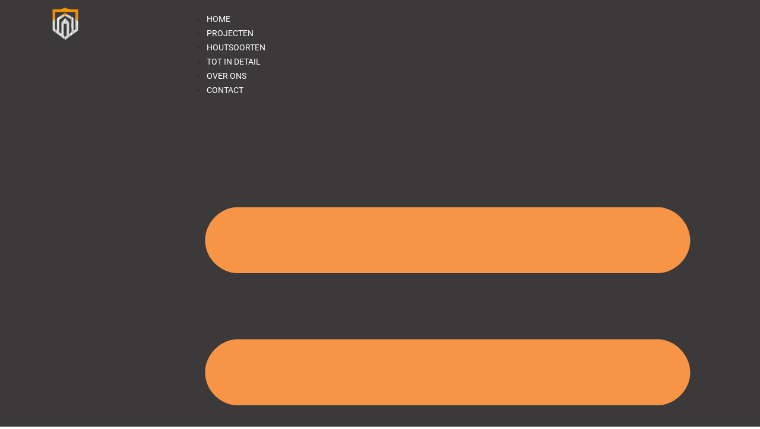

--- FILE ---
content_type: text/html; charset=UTF-8
request_url: https://www.ultimatewoodworks.be/portfolio/dakrand-b
body_size: 12800
content:
<!doctype html>
<html lang="nl-NL">
<head>
	<meta charset="UTF-8">
	<meta name="viewport" content="width=device-width, initial-scale=1">
	<link rel="profile" href="https://gmpg.org/xfn/11">
	
<!-- MapPress Easy Google Maps Versie:2.95.3 (https://www.mappresspro.com) -->
<meta name='robots' content='index, follow, max-image-preview:large, max-snippet:-1, max-video-preview:-1' />

	<!-- This site is optimized with the Yoast SEO plugin v26.6 - https://yoast.com/wordpress/plugins/seo/ -->
	<title>Dakrand B - ULTIMATE WOODWORKS</title>
	<meta name="description" content="%" />
	<link rel="canonical" href="https://www.ultimatewoodworks.be/portfolio/dakrand-b" />
	<meta property="og:locale" content="nl_NL" />
	<meta property="og:type" content="article" />
	<meta property="og:title" content="Dakrand B - ULTIMATE WOODWORKS" />
	<meta property="og:description" content="%" />
	<meta property="og:url" content="https://www.ultimatewoodworks.be/portfolio/dakrand-b" />
	<meta property="og:site_name" content="ULTIMATE WOODWORKS" />
	<meta property="article:publisher" content="https://www.facebook.com/ultimatewoodworks" />
	<meta property="article:modified_time" content="2024-03-18T13:39:12+00:00" />
	<meta property="og:image" content="https://usercontent.one/wp/www.ultimatewoodworks.be/wp-content/uploads/2024/03/IMG_4847-min-scaled.jpg?media=1710824698" />
	<meta property="og:image:width" content="2560" />
	<meta property="og:image:height" content="1920" />
	<meta property="og:image:type" content="image/jpeg" />
	<meta name="twitter:card" content="summary_large_image" />
	<meta name="twitter:label1" content="Geschatte leestijd" />
	<meta name="twitter:data1" content="1 minuut" />
	<script type="application/ld+json" class="yoast-schema-graph">{"@context":"https://schema.org","@graph":[{"@type":"WebPage","@id":"https://www.ultimatewoodworks.be/portfolio/dakrand-b","url":"https://www.ultimatewoodworks.be/portfolio/dakrand-b","name":"Dakrand B - ULTIMATE WOODWORKS","isPartOf":{"@id":"https://www.ultimatewoodworks.be/#website"},"primaryImageOfPage":{"@id":"https://www.ultimatewoodworks.be/portfolio/dakrand-b#primaryimage"},"image":{"@id":"https://www.ultimatewoodworks.be/portfolio/dakrand-b#primaryimage"},"thumbnailUrl":"https://www.ultimatewoodworks.be/wp-content/uploads/2024/03/IMG_4847-min-scaled.jpg","datePublished":"2024-03-18T13:19:26+00:00","dateModified":"2024-03-18T13:39:12+00:00","description":"%","breadcrumb":{"@id":"https://www.ultimatewoodworks.be/portfolio/dakrand-b#breadcrumb"},"inLanguage":"nl-NL","potentialAction":[{"@type":"ReadAction","target":["https://www.ultimatewoodworks.be/portfolio/dakrand-b"]}]},{"@type":"ImageObject","inLanguage":"nl-NL","@id":"https://www.ultimatewoodworks.be/portfolio/dakrand-b#primaryimage","url":"https://www.ultimatewoodworks.be/wp-content/uploads/2024/03/IMG_4847-min-scaled.jpg","contentUrl":"https://www.ultimatewoodworks.be/wp-content/uploads/2024/03/IMG_4847-min-scaled.jpg","width":2560,"height":1920},{"@type":"BreadcrumbList","@id":"https://www.ultimatewoodworks.be/portfolio/dakrand-b#breadcrumb","itemListElement":[{"@type":"ListItem","position":1,"name":"Home","item":"https://www.ultimatewoodworks.be/"},{"@type":"ListItem","position":2,"name":"Portfolio","item":"https://www.ultimatewoodworks.be/portfolio"},{"@type":"ListItem","position":3,"name":"Dakrand B"}]},{"@type":"WebSite","@id":"https://www.ultimatewoodworks.be/#website","url":"https://www.ultimatewoodworks.be/","name":"ULTIMATE WOODWORKS","description":"Uw ambachtsman in interieur en houtconstructies","publisher":{"@id":"https://www.ultimatewoodworks.be/#organization"},"alternateName":"UWW","potentialAction":[{"@type":"SearchAction","target":{"@type":"EntryPoint","urlTemplate":"https://www.ultimatewoodworks.be/?s={search_term_string}"},"query-input":{"@type":"PropertyValueSpecification","valueRequired":true,"valueName":"search_term_string"}}],"inLanguage":"nl-NL"},{"@type":"Organization","@id":"https://www.ultimatewoodworks.be/#organization","name":"Ultimate Woordworks","alternateName":"uww","url":"https://www.ultimatewoodworks.be/","logo":{"@type":"ImageObject","inLanguage":"nl-NL","@id":"https://www.ultimatewoodworks.be/#/schema/logo/image/","url":"https://www.ultimatewoodworks.be/wp-content/uploads/2016/09/logo_header1.png","contentUrl":"https://www.ultimatewoodworks.be/wp-content/uploads/2016/09/logo_header1.png","width":250,"height":160,"caption":"Ultimate Woordworks"},"image":{"@id":"https://www.ultimatewoodworks.be/#/schema/logo/image/"},"sameAs":["https://www.facebook.com/ultimatewoodworks","https://www.instagram.com/ultimatewoodworks/","https://www.linkedin.com/company/ultimate-woodworks","https://www.youtube.com/@ultimatewoodworks9688"]}]}</script>
	<!-- / Yoast SEO plugin. -->


<style id='wp-img-auto-sizes-contain-inline-css'>
img:is([sizes=auto i],[sizes^="auto," i]){contain-intrinsic-size:3000px 1500px}
/*# sourceURL=wp-img-auto-sizes-contain-inline-css */
</style>
<link rel='stylesheet' id='mappress-leaflet-css' href='https://usercontent.one/wp/www.ultimatewoodworks.be/wp-content/plugins/mappress-google-maps-for-wordpress/lib/leaflet/leaflet.css?ver=1.7.1&media=1710824698' media='all' />
<link rel='stylesheet' id='mappress-css' href='https://usercontent.one/wp/www.ultimatewoodworks.be/wp-content/plugins/mappress-google-maps-for-wordpress/css/mappress.css?ver=2.95.3&media=1710824698' media='all' />
<style id='filebird-block-filebird-gallery-style-inline-css'>
ul.filebird-block-filebird-gallery{margin:auto!important;padding:0!important;width:100%}ul.filebird-block-filebird-gallery.layout-grid{display:grid;grid-gap:20px;align-items:stretch;grid-template-columns:repeat(var(--columns),1fr);justify-items:stretch}ul.filebird-block-filebird-gallery.layout-grid li img{border:1px solid #ccc;box-shadow:2px 2px 6px 0 rgba(0,0,0,.3);height:100%;max-width:100%;-o-object-fit:cover;object-fit:cover;width:100%}ul.filebird-block-filebird-gallery.layout-masonry{-moz-column-count:var(--columns);-moz-column-gap:var(--space);column-gap:var(--space);-moz-column-width:var(--min-width);columns:var(--min-width) var(--columns);display:block;overflow:auto}ul.filebird-block-filebird-gallery.layout-masonry li{margin-bottom:var(--space)}ul.filebird-block-filebird-gallery li{list-style:none}ul.filebird-block-filebird-gallery li figure{height:100%;margin:0;padding:0;position:relative;width:100%}ul.filebird-block-filebird-gallery li figure figcaption{background:linear-gradient(0deg,rgba(0,0,0,.7),rgba(0,0,0,.3) 70%,transparent);bottom:0;box-sizing:border-box;color:#fff;font-size:.8em;margin:0;max-height:100%;overflow:auto;padding:3em .77em .7em;position:absolute;text-align:center;width:100%;z-index:2}ul.filebird-block-filebird-gallery li figure figcaption a{color:inherit}

/*# sourceURL=https://usercontent.one/wp/www.ultimatewoodworks.be/wp-content/plugins/filebird/blocks/filebird-gallery/build/style-index.css?media=1710824698 */
</style>
<style id='global-styles-inline-css'>
:root{--wp--preset--aspect-ratio--square: 1;--wp--preset--aspect-ratio--4-3: 4/3;--wp--preset--aspect-ratio--3-4: 3/4;--wp--preset--aspect-ratio--3-2: 3/2;--wp--preset--aspect-ratio--2-3: 2/3;--wp--preset--aspect-ratio--16-9: 16/9;--wp--preset--aspect-ratio--9-16: 9/16;--wp--preset--color--black: #000000;--wp--preset--color--cyan-bluish-gray: #abb8c3;--wp--preset--color--white: #ffffff;--wp--preset--color--pale-pink: #f78da7;--wp--preset--color--vivid-red: #cf2e2e;--wp--preset--color--luminous-vivid-orange: #ff6900;--wp--preset--color--luminous-vivid-amber: #fcb900;--wp--preset--color--light-green-cyan: #7bdcb5;--wp--preset--color--vivid-green-cyan: #00d084;--wp--preset--color--pale-cyan-blue: #8ed1fc;--wp--preset--color--vivid-cyan-blue: #0693e3;--wp--preset--color--vivid-purple: #9b51e0;--wp--preset--gradient--vivid-cyan-blue-to-vivid-purple: linear-gradient(135deg,rgb(6,147,227) 0%,rgb(155,81,224) 100%);--wp--preset--gradient--light-green-cyan-to-vivid-green-cyan: linear-gradient(135deg,rgb(122,220,180) 0%,rgb(0,208,130) 100%);--wp--preset--gradient--luminous-vivid-amber-to-luminous-vivid-orange: linear-gradient(135deg,rgb(252,185,0) 0%,rgb(255,105,0) 100%);--wp--preset--gradient--luminous-vivid-orange-to-vivid-red: linear-gradient(135deg,rgb(255,105,0) 0%,rgb(207,46,46) 100%);--wp--preset--gradient--very-light-gray-to-cyan-bluish-gray: linear-gradient(135deg,rgb(238,238,238) 0%,rgb(169,184,195) 100%);--wp--preset--gradient--cool-to-warm-spectrum: linear-gradient(135deg,rgb(74,234,220) 0%,rgb(151,120,209) 20%,rgb(207,42,186) 40%,rgb(238,44,130) 60%,rgb(251,105,98) 80%,rgb(254,248,76) 100%);--wp--preset--gradient--blush-light-purple: linear-gradient(135deg,rgb(255,206,236) 0%,rgb(152,150,240) 100%);--wp--preset--gradient--blush-bordeaux: linear-gradient(135deg,rgb(254,205,165) 0%,rgb(254,45,45) 50%,rgb(107,0,62) 100%);--wp--preset--gradient--luminous-dusk: linear-gradient(135deg,rgb(255,203,112) 0%,rgb(199,81,192) 50%,rgb(65,88,208) 100%);--wp--preset--gradient--pale-ocean: linear-gradient(135deg,rgb(255,245,203) 0%,rgb(182,227,212) 50%,rgb(51,167,181) 100%);--wp--preset--gradient--electric-grass: linear-gradient(135deg,rgb(202,248,128) 0%,rgb(113,206,126) 100%);--wp--preset--gradient--midnight: linear-gradient(135deg,rgb(2,3,129) 0%,rgb(40,116,252) 100%);--wp--preset--font-size--small: 13px;--wp--preset--font-size--medium: 20px;--wp--preset--font-size--large: 36px;--wp--preset--font-size--x-large: 42px;--wp--preset--spacing--20: 0.44rem;--wp--preset--spacing--30: 0.67rem;--wp--preset--spacing--40: 1rem;--wp--preset--spacing--50: 1.5rem;--wp--preset--spacing--60: 2.25rem;--wp--preset--spacing--70: 3.38rem;--wp--preset--spacing--80: 5.06rem;--wp--preset--shadow--natural: 6px 6px 9px rgba(0, 0, 0, 0.2);--wp--preset--shadow--deep: 12px 12px 50px rgba(0, 0, 0, 0.4);--wp--preset--shadow--sharp: 6px 6px 0px rgba(0, 0, 0, 0.2);--wp--preset--shadow--outlined: 6px 6px 0px -3px rgb(255, 255, 255), 6px 6px rgb(0, 0, 0);--wp--preset--shadow--crisp: 6px 6px 0px rgb(0, 0, 0);}:root { --wp--style--global--content-size: 800px;--wp--style--global--wide-size: 1200px; }:where(body) { margin: 0; }.wp-site-blocks > .alignleft { float: left; margin-right: 2em; }.wp-site-blocks > .alignright { float: right; margin-left: 2em; }.wp-site-blocks > .aligncenter { justify-content: center; margin-left: auto; margin-right: auto; }:where(.wp-site-blocks) > * { margin-block-start: 24px; margin-block-end: 0; }:where(.wp-site-blocks) > :first-child { margin-block-start: 0; }:where(.wp-site-blocks) > :last-child { margin-block-end: 0; }:root { --wp--style--block-gap: 24px; }:root :where(.is-layout-flow) > :first-child{margin-block-start: 0;}:root :where(.is-layout-flow) > :last-child{margin-block-end: 0;}:root :where(.is-layout-flow) > *{margin-block-start: 24px;margin-block-end: 0;}:root :where(.is-layout-constrained) > :first-child{margin-block-start: 0;}:root :where(.is-layout-constrained) > :last-child{margin-block-end: 0;}:root :where(.is-layout-constrained) > *{margin-block-start: 24px;margin-block-end: 0;}:root :where(.is-layout-flex){gap: 24px;}:root :where(.is-layout-grid){gap: 24px;}.is-layout-flow > .alignleft{float: left;margin-inline-start: 0;margin-inline-end: 2em;}.is-layout-flow > .alignright{float: right;margin-inline-start: 2em;margin-inline-end: 0;}.is-layout-flow > .aligncenter{margin-left: auto !important;margin-right: auto !important;}.is-layout-constrained > .alignleft{float: left;margin-inline-start: 0;margin-inline-end: 2em;}.is-layout-constrained > .alignright{float: right;margin-inline-start: 2em;margin-inline-end: 0;}.is-layout-constrained > .aligncenter{margin-left: auto !important;margin-right: auto !important;}.is-layout-constrained > :where(:not(.alignleft):not(.alignright):not(.alignfull)){max-width: var(--wp--style--global--content-size);margin-left: auto !important;margin-right: auto !important;}.is-layout-constrained > .alignwide{max-width: var(--wp--style--global--wide-size);}body .is-layout-flex{display: flex;}.is-layout-flex{flex-wrap: wrap;align-items: center;}.is-layout-flex > :is(*, div){margin: 0;}body .is-layout-grid{display: grid;}.is-layout-grid > :is(*, div){margin: 0;}body{padding-top: 0px;padding-right: 0px;padding-bottom: 0px;padding-left: 0px;}a:where(:not(.wp-element-button)){text-decoration: underline;}:root :where(.wp-element-button, .wp-block-button__link){background-color: #32373c;border-width: 0;color: #fff;font-family: inherit;font-size: inherit;font-style: inherit;font-weight: inherit;letter-spacing: inherit;line-height: inherit;padding-top: calc(0.667em + 2px);padding-right: calc(1.333em + 2px);padding-bottom: calc(0.667em + 2px);padding-left: calc(1.333em + 2px);text-decoration: none;text-transform: inherit;}.has-black-color{color: var(--wp--preset--color--black) !important;}.has-cyan-bluish-gray-color{color: var(--wp--preset--color--cyan-bluish-gray) !important;}.has-white-color{color: var(--wp--preset--color--white) !important;}.has-pale-pink-color{color: var(--wp--preset--color--pale-pink) !important;}.has-vivid-red-color{color: var(--wp--preset--color--vivid-red) !important;}.has-luminous-vivid-orange-color{color: var(--wp--preset--color--luminous-vivid-orange) !important;}.has-luminous-vivid-amber-color{color: var(--wp--preset--color--luminous-vivid-amber) !important;}.has-light-green-cyan-color{color: var(--wp--preset--color--light-green-cyan) !important;}.has-vivid-green-cyan-color{color: var(--wp--preset--color--vivid-green-cyan) !important;}.has-pale-cyan-blue-color{color: var(--wp--preset--color--pale-cyan-blue) !important;}.has-vivid-cyan-blue-color{color: var(--wp--preset--color--vivid-cyan-blue) !important;}.has-vivid-purple-color{color: var(--wp--preset--color--vivid-purple) !important;}.has-black-background-color{background-color: var(--wp--preset--color--black) !important;}.has-cyan-bluish-gray-background-color{background-color: var(--wp--preset--color--cyan-bluish-gray) !important;}.has-white-background-color{background-color: var(--wp--preset--color--white) !important;}.has-pale-pink-background-color{background-color: var(--wp--preset--color--pale-pink) !important;}.has-vivid-red-background-color{background-color: var(--wp--preset--color--vivid-red) !important;}.has-luminous-vivid-orange-background-color{background-color: var(--wp--preset--color--luminous-vivid-orange) !important;}.has-luminous-vivid-amber-background-color{background-color: var(--wp--preset--color--luminous-vivid-amber) !important;}.has-light-green-cyan-background-color{background-color: var(--wp--preset--color--light-green-cyan) !important;}.has-vivid-green-cyan-background-color{background-color: var(--wp--preset--color--vivid-green-cyan) !important;}.has-pale-cyan-blue-background-color{background-color: var(--wp--preset--color--pale-cyan-blue) !important;}.has-vivid-cyan-blue-background-color{background-color: var(--wp--preset--color--vivid-cyan-blue) !important;}.has-vivid-purple-background-color{background-color: var(--wp--preset--color--vivid-purple) !important;}.has-black-border-color{border-color: var(--wp--preset--color--black) !important;}.has-cyan-bluish-gray-border-color{border-color: var(--wp--preset--color--cyan-bluish-gray) !important;}.has-white-border-color{border-color: var(--wp--preset--color--white) !important;}.has-pale-pink-border-color{border-color: var(--wp--preset--color--pale-pink) !important;}.has-vivid-red-border-color{border-color: var(--wp--preset--color--vivid-red) !important;}.has-luminous-vivid-orange-border-color{border-color: var(--wp--preset--color--luminous-vivid-orange) !important;}.has-luminous-vivid-amber-border-color{border-color: var(--wp--preset--color--luminous-vivid-amber) !important;}.has-light-green-cyan-border-color{border-color: var(--wp--preset--color--light-green-cyan) !important;}.has-vivid-green-cyan-border-color{border-color: var(--wp--preset--color--vivid-green-cyan) !important;}.has-pale-cyan-blue-border-color{border-color: var(--wp--preset--color--pale-cyan-blue) !important;}.has-vivid-cyan-blue-border-color{border-color: var(--wp--preset--color--vivid-cyan-blue) !important;}.has-vivid-purple-border-color{border-color: var(--wp--preset--color--vivid-purple) !important;}.has-vivid-cyan-blue-to-vivid-purple-gradient-background{background: var(--wp--preset--gradient--vivid-cyan-blue-to-vivid-purple) !important;}.has-light-green-cyan-to-vivid-green-cyan-gradient-background{background: var(--wp--preset--gradient--light-green-cyan-to-vivid-green-cyan) !important;}.has-luminous-vivid-amber-to-luminous-vivid-orange-gradient-background{background: var(--wp--preset--gradient--luminous-vivid-amber-to-luminous-vivid-orange) !important;}.has-luminous-vivid-orange-to-vivid-red-gradient-background{background: var(--wp--preset--gradient--luminous-vivid-orange-to-vivid-red) !important;}.has-very-light-gray-to-cyan-bluish-gray-gradient-background{background: var(--wp--preset--gradient--very-light-gray-to-cyan-bluish-gray) !important;}.has-cool-to-warm-spectrum-gradient-background{background: var(--wp--preset--gradient--cool-to-warm-spectrum) !important;}.has-blush-light-purple-gradient-background{background: var(--wp--preset--gradient--blush-light-purple) !important;}.has-blush-bordeaux-gradient-background{background: var(--wp--preset--gradient--blush-bordeaux) !important;}.has-luminous-dusk-gradient-background{background: var(--wp--preset--gradient--luminous-dusk) !important;}.has-pale-ocean-gradient-background{background: var(--wp--preset--gradient--pale-ocean) !important;}.has-electric-grass-gradient-background{background: var(--wp--preset--gradient--electric-grass) !important;}.has-midnight-gradient-background{background: var(--wp--preset--gradient--midnight) !important;}.has-small-font-size{font-size: var(--wp--preset--font-size--small) !important;}.has-medium-font-size{font-size: var(--wp--preset--font-size--medium) !important;}.has-large-font-size{font-size: var(--wp--preset--font-size--large) !important;}.has-x-large-font-size{font-size: var(--wp--preset--font-size--x-large) !important;}
:root :where(.wp-block-pullquote){font-size: 1.5em;line-height: 1.6;}
/*# sourceURL=global-styles-inline-css */
</style>
<link rel='stylesheet' id='hello-elementor-css' href='https://usercontent.one/wp/www.ultimatewoodworks.be/wp-content/themes/hello-elementor/assets/css/reset.css?ver=3.4.5&media=1710824698' media='all' />
<link rel='stylesheet' id='hello-elementor-theme-style-css' href='https://usercontent.one/wp/www.ultimatewoodworks.be/wp-content/themes/hello-elementor/assets/css/theme.css?ver=3.4.5&media=1710824698' media='all' />
<link rel='stylesheet' id='hello-elementor-header-footer-css' href='https://usercontent.one/wp/www.ultimatewoodworks.be/wp-content/themes/hello-elementor/assets/css/header-footer.css?ver=3.4.5&media=1710824698' media='all' />
<link rel='stylesheet' id='elementor-frontend-css' href='https://usercontent.one/wp/www.ultimatewoodworks.be/wp-content/plugins/elementor/assets/css/frontend.min.css?ver=3.34.0&media=1710824698' media='all' />
<link rel='stylesheet' id='elementor-post-1579-css' href='https://usercontent.one/wp/www.ultimatewoodworks.be/wp-content/uploads/elementor/css/post-1579.css?media=1710824698?ver=1766526846' media='all' />
<link rel='stylesheet' id='widget-image-css' href='https://usercontent.one/wp/www.ultimatewoodworks.be/wp-content/plugins/elementor/assets/css/widget-image.min.css?ver=3.34.0&media=1710824698' media='all' />
<link rel='stylesheet' id='widget-nav-menu-css' href='https://usercontent.one/wp/www.ultimatewoodworks.be/wp-content/plugins/elementor-pro/assets/css/widget-nav-menu.min.css?ver=3.34.0&media=1710824698' media='all' />
<link rel='stylesheet' id='e-sticky-css' href='https://usercontent.one/wp/www.ultimatewoodworks.be/wp-content/plugins/elementor-pro/assets/css/modules/sticky.min.css?ver=3.34.0&media=1710824698' media='all' />
<link rel='stylesheet' id='e-animation-pulse-css' href='https://usercontent.one/wp/www.ultimatewoodworks.be/wp-content/plugins/elementor/assets/lib/animations/styles/e-animation-pulse.min.css?ver=3.34.0&media=1710824698' media='all' />
<link rel='stylesheet' id='widget-social-icons-css' href='https://usercontent.one/wp/www.ultimatewoodworks.be/wp-content/plugins/elementor/assets/css/widget-social-icons.min.css?ver=3.34.0&media=1710824698' media='all' />
<link rel='stylesheet' id='e-apple-webkit-css' href='https://usercontent.one/wp/www.ultimatewoodworks.be/wp-content/plugins/elementor/assets/css/conditionals/apple-webkit.min.css?ver=3.34.0&media=1710824698' media='all' />
<link rel='stylesheet' id='widget-spacer-css' href='https://usercontent.one/wp/www.ultimatewoodworks.be/wp-content/plugins/elementor/assets/css/widget-spacer.min.css?ver=3.34.0&media=1710824698' media='all' />
<link rel='stylesheet' id='widget-heading-css' href='https://usercontent.one/wp/www.ultimatewoodworks.be/wp-content/plugins/elementor/assets/css/widget-heading.min.css?ver=3.34.0&media=1710824698' media='all' />
<link rel='stylesheet' id='elementor-post-1720-css' href='https://usercontent.one/wp/www.ultimatewoodworks.be/wp-content/uploads/elementor/css/post-1720.css?media=1710824698?ver=1766526846' media='all' />
<link rel='stylesheet' id='elementor-post-1748-css' href='https://usercontent.one/wp/www.ultimatewoodworks.be/wp-content/uploads/elementor/css/post-1748.css?media=1710824698?ver=1766526846' media='all' />
<link rel='stylesheet' id='elementor-post-1844-css' href='https://usercontent.one/wp/www.ultimatewoodworks.be/wp-content/uploads/elementor/css/post-1844.css?media=1710824698?ver=1766576992' media='all' />
<link rel='stylesheet' id='elementor-gf-local-montserrat-css' href='https://usercontent.one/wp/www.ultimatewoodworks.be/wp-content/uploads/elementor/google-fonts/css/montserrat.css?media=1710824698?ver=1742247408' media='all' />
<link rel='stylesheet' id='elementor-gf-local-roboto-css' href='https://usercontent.one/wp/www.ultimatewoodworks.be/wp-content/uploads/elementor/google-fonts/css/roboto.css?media=1710824698?ver=1742247428' media='all' />
<link rel='stylesheet' id='elementor-gf-local-robotoslab-css' href='https://usercontent.one/wp/www.ultimatewoodworks.be/wp-content/uploads/elementor/google-fonts/css/robotoslab.css?media=1710824698?ver=1742247435' media='all' />
<script src="https://www.ultimatewoodworks.be/wp-content/cache/minify/818c0.js"></script>


<style>[class*=" icon-oc-"],[class^=icon-oc-]{speak:none;font-style:normal;font-weight:400;font-variant:normal;text-transform:none;line-height:1;-webkit-font-smoothing:antialiased;-moz-osx-font-smoothing:grayscale}.icon-oc-one-com-white-32px-fill:before{content:"901"}.icon-oc-one-com:before{content:"900"}#one-com-icon,.toplevel_page_onecom-wp .wp-menu-image{speak:none;display:flex;align-items:center;justify-content:center;text-transform:none;line-height:1;-webkit-font-smoothing:antialiased;-moz-osx-font-smoothing:grayscale}.onecom-wp-admin-bar-item>a,.toplevel_page_onecom-wp>.wp-menu-name{font-size:16px;font-weight:400;line-height:1}.toplevel_page_onecom-wp>.wp-menu-name img{width:69px;height:9px;}.wp-submenu-wrap.wp-submenu>.wp-submenu-head>img{width:88px;height:auto}.onecom-wp-admin-bar-item>a img{height:7px!important}.onecom-wp-admin-bar-item>a img,.toplevel_page_onecom-wp>.wp-menu-name img{opacity:.8}.onecom-wp-admin-bar-item.hover>a img,.toplevel_page_onecom-wp.wp-has-current-submenu>.wp-menu-name img,li.opensub>a.toplevel_page_onecom-wp>.wp-menu-name img{opacity:1}#one-com-icon:before,.onecom-wp-admin-bar-item>a:before,.toplevel_page_onecom-wp>.wp-menu-image:before{content:'';position:static!important;background-color:rgba(240,245,250,.4);border-radius:102px;width:18px;height:18px;padding:0!important}.onecom-wp-admin-bar-item>a:before{width:14px;height:14px}.onecom-wp-admin-bar-item.hover>a:before,.toplevel_page_onecom-wp.opensub>a>.wp-menu-image:before,.toplevel_page_onecom-wp.wp-has-current-submenu>.wp-menu-image:before{background-color:#76b82a}.onecom-wp-admin-bar-item>a{display:inline-flex!important;align-items:center;justify-content:center}#one-com-logo-wrapper{font-size:4em}#one-com-icon{vertical-align:middle}.imagify-welcome{display:none !important;}</style><meta name="ti-site-data" content="[base64]" /><meta name="generator" content="Elementor 3.34.0; features: e_font_icon_svg, additional_custom_breakpoints; settings: css_print_method-external, google_font-enabled, font_display-swap">
			<style>
				.e-con.e-parent:nth-of-type(n+4):not(.e-lazyloaded):not(.e-no-lazyload),
				.e-con.e-parent:nth-of-type(n+4):not(.e-lazyloaded):not(.e-no-lazyload) * {
					background-image: none !important;
				}
				@media screen and (max-height: 1024px) {
					.e-con.e-parent:nth-of-type(n+3):not(.e-lazyloaded):not(.e-no-lazyload),
					.e-con.e-parent:nth-of-type(n+3):not(.e-lazyloaded):not(.e-no-lazyload) * {
						background-image: none !important;
					}
				}
				@media screen and (max-height: 640px) {
					.e-con.e-parent:nth-of-type(n+2):not(.e-lazyloaded):not(.e-no-lazyload),
					.e-con.e-parent:nth-of-type(n+2):not(.e-lazyloaded):not(.e-no-lazyload) * {
						background-image: none !important;
					}
				}
			</style>
			<link rel="icon" href="https://usercontent.one/wp/www.ultimatewoodworks.be/wp-content/uploads/2017/09/cropped-ms-iconUW-310x310-32x32.png?media=1710824698" sizes="32x32" />
<link rel="icon" href="https://usercontent.one/wp/www.ultimatewoodworks.be/wp-content/uploads/2017/09/cropped-ms-iconUW-310x310-192x192.png?media=1710824698" sizes="192x192" />
<link rel="apple-touch-icon" href="https://usercontent.one/wp/www.ultimatewoodworks.be/wp-content/uploads/2017/09/cropped-ms-iconUW-310x310-180x180.png?media=1710824698" />
<meta name="msapplication-TileImage" content="https://usercontent.one/wp/www.ultimatewoodworks.be/wp-content/uploads/2017/09/cropped-ms-iconUW-310x310-270x270.png?media=1710824698" />
</head>
<body data-rsssl=1 class="wp-singular portfolio-template-default single single-portfolio postid-3876 wp-custom-logo wp-embed-responsive wp-theme-hello-elementor hello-elementor-default portfolio-tag-dakwerken elementor-default elementor-kit-1579 elementor-page elementor-page-3876 elementor-page-1844">


<a class="skip-link screen-reader-text" href="#content">Ga naar de inhoud</a>

		<header data-elementor-type="header" data-elementor-id="1720" class="elementor elementor-1720 elementor-location-header" data-elementor-post-type="elementor_library">
			<div class="elementor-element elementor-element-8569b8c e-flex e-con-boxed e-con e-parent" data-id="8569b8c" data-element_type="container" data-settings="{&quot;background_background&quot;:&quot;classic&quot;,&quot;sticky&quot;:&quot;top&quot;,&quot;sticky_on&quot;:[&quot;desktop&quot;,&quot;tablet&quot;,&quot;mobile&quot;],&quot;sticky_offset&quot;:0,&quot;sticky_effects_offset&quot;:0,&quot;sticky_anchor_link_offset&quot;:0}">
					<div class="e-con-inner">
		<div class="elementor-element elementor-element-61afcb9 e-con-full e-flex e-con e-child" data-id="61afcb9" data-element_type="container">
				<div class="elementor-element elementor-element-2a6c1ea elementor-widget elementor-widget-image" data-id="2a6c1ea" data-element_type="widget" data-widget_type="image.default">
				<div class="elementor-widget-container">
																<a href="https://www.ultimatewoodworks.be">
							<img loading="lazy" width="80" height="85" src="https://usercontent.one/wp/www.ultimatewoodworks.be/wp-content/uploads/2016/09/logo_header_front.png?media=1710824698" class="attachment-medium size-medium wp-image-30" alt="" />								</a>
															</div>
				</div>
				</div>
		<div class="elementor-element elementor-element-8303660 e-con-full elementor-hidden-desktop e-flex e-con e-child" data-id="8303660" data-element_type="container">
				<div class="elementor-element elementor-element-13d5ed2 elementor-mobile-align-right elementor-hidden-desktop elementor-widget elementor-widget-button" data-id="13d5ed2" data-element_type="widget" data-widget_type="button.default">
				<div class="elementor-widget-container">
									<div class="elementor-button-wrapper">
					<a class="elementor-button elementor-button-link elementor-size-sm" href="https://www.ultimatewoodworks.be/?page_id=32">
						<span class="elementor-button-content-wrapper">
									<span class="elementor-button-text">Contact</span>
					</span>
					</a>
				</div>
								</div>
				</div>
				</div>
		<div class="elementor-element elementor-element-344298c e-con-full e-flex e-con e-child" data-id="344298c" data-element_type="container">
				<div class="elementor-element elementor-element-9bbae00 e-transform elementor-nav-menu--stretch elementor-nav-menu--dropdown-tablet elementor-nav-menu__text-align-aside elementor-nav-menu--toggle elementor-nav-menu--burger elementor-widget elementor-widget-nav-menu" data-id="9bbae00" data-element_type="widget" data-settings="{&quot;submenu_icon&quot;:{&quot;value&quot;:&quot;&lt;svg aria-hidden=\&quot;true\&quot; class=\&quot;fa-svg-chevron-down e-font-icon-svg e-fas-chevron-down\&quot; viewBox=\&quot;0 0 448 512\&quot; xmlns=\&quot;http:\/\/www.w3.org\/2000\/svg\&quot;&gt;&lt;path d=\&quot;M207.029 381.476L12.686 187.132c-9.373-9.373-9.373-24.569 0-33.941l22.667-22.667c9.357-9.357 24.522-9.375 33.901-.04L224 284.505l154.745-154.021c9.379-9.335 24.544-9.317 33.901.04l22.667 22.667c9.373 9.373 9.373 24.569 0 33.941L240.971 381.476c-9.373 9.372-24.569 9.372-33.942 0z\&quot;&gt;&lt;\/path&gt;&lt;\/svg&gt;&quot;,&quot;library&quot;:&quot;fa-solid&quot;},&quot;full_width&quot;:&quot;stretch&quot;,&quot;layout&quot;:&quot;horizontal&quot;,&quot;toggle&quot;:&quot;burger&quot;,&quot;_transform_translateX_effect_hover&quot;:{&quot;unit&quot;:&quot;px&quot;,&quot;size&quot;:&quot;&quot;,&quot;sizes&quot;:[]},&quot;_transform_translateX_effect_hover_tablet&quot;:{&quot;unit&quot;:&quot;px&quot;,&quot;size&quot;:&quot;&quot;,&quot;sizes&quot;:[]},&quot;_transform_translateX_effect_hover_mobile&quot;:{&quot;unit&quot;:&quot;px&quot;,&quot;size&quot;:&quot;&quot;,&quot;sizes&quot;:[]},&quot;_transform_translateY_effect_hover&quot;:{&quot;unit&quot;:&quot;px&quot;,&quot;size&quot;:&quot;&quot;,&quot;sizes&quot;:[]},&quot;_transform_translateY_effect_hover_tablet&quot;:{&quot;unit&quot;:&quot;px&quot;,&quot;size&quot;:&quot;&quot;,&quot;sizes&quot;:[]},&quot;_transform_translateY_effect_hover_mobile&quot;:{&quot;unit&quot;:&quot;px&quot;,&quot;size&quot;:&quot;&quot;,&quot;sizes&quot;:[]}}" data-widget_type="nav-menu.default">
				<div class="elementor-widget-container">
								<nav aria-label="Menu" class="elementor-nav-menu--main elementor-nav-menu__container elementor-nav-menu--layout-horizontal e--pointer-none">
				<ul id="menu-1-9bbae00" class="elementor-nav-menu"><li class="menu-item menu-item-type-post_type menu-item-object-page menu-item-home menu-item-1708"><a href="https://www.ultimatewoodworks.be/" class="elementor-item">Home</a></li>
<li class="menu-item menu-item-type-post_type menu-item-object-page menu-item-1792"><a href="https://www.ultimatewoodworks.be/projecten" class="elementor-item">Projecten</a></li>
<li class="menu-item menu-item-type-post_type menu-item-object-page menu-item-1816"><a href="https://www.ultimatewoodworks.be/houtsoorten" class="elementor-item">Houtsoorten</a></li>
<li class="menu-item menu-item-type-post_type menu-item-object-page menu-item-3526"><a href="https://www.ultimatewoodworks.be/tot-in-detail" class="elementor-item">Tot in detail</a></li>
<li class="menu-item menu-item-type-post_type menu-item-object-page menu-item-1817"><a href="https://www.ultimatewoodworks.be/over-ons" class="elementor-item">Over ons</a></li>
<li class="menu-item menu-item-type-post_type menu-item-object-page menu-item-1815"><a href="https://www.ultimatewoodworks.be/contact" class="elementor-item">Contact</a></li>
</ul>			</nav>
					<div class="elementor-menu-toggle" role="button" tabindex="0" aria-label="Menu toggle" aria-expanded="false">
			<svg aria-hidden="true" role="presentation" class="elementor-menu-toggle__icon--open e-font-icon-svg e-eicon-menu-bar" viewBox="0 0 1000 1000" xmlns="http://www.w3.org/2000/svg"><path d="M104 333H896C929 333 958 304 958 271S929 208 896 208H104C71 208 42 237 42 271S71 333 104 333ZM104 583H896C929 583 958 554 958 521S929 458 896 458H104C71 458 42 487 42 521S71 583 104 583ZM104 833H896C929 833 958 804 958 771S929 708 896 708H104C71 708 42 737 42 771S71 833 104 833Z"></path></svg><svg aria-hidden="true" role="presentation" class="elementor-menu-toggle__icon--close e-font-icon-svg e-eicon-close" viewBox="0 0 1000 1000" xmlns="http://www.w3.org/2000/svg"><path d="M742 167L500 408 258 167C246 154 233 150 217 150 196 150 179 158 167 167 154 179 150 196 150 212 150 229 154 242 171 254L408 500 167 742C138 771 138 800 167 829 196 858 225 858 254 829L496 587 738 829C750 842 767 846 783 846 800 846 817 842 829 829 842 817 846 804 846 783 846 767 842 750 829 737L588 500 833 258C863 229 863 200 833 171 804 137 775 137 742 167Z"></path></svg>		</div>
					<nav class="elementor-nav-menu--dropdown elementor-nav-menu__container" aria-hidden="true">
				<ul id="menu-2-9bbae00" class="elementor-nav-menu"><li class="menu-item menu-item-type-post_type menu-item-object-page menu-item-home menu-item-1708"><a href="https://www.ultimatewoodworks.be/" class="elementor-item" tabindex="-1">Home</a></li>
<li class="menu-item menu-item-type-post_type menu-item-object-page menu-item-1792"><a href="https://www.ultimatewoodworks.be/projecten" class="elementor-item" tabindex="-1">Projecten</a></li>
<li class="menu-item menu-item-type-post_type menu-item-object-page menu-item-1816"><a href="https://www.ultimatewoodworks.be/houtsoorten" class="elementor-item" tabindex="-1">Houtsoorten</a></li>
<li class="menu-item menu-item-type-post_type menu-item-object-page menu-item-3526"><a href="https://www.ultimatewoodworks.be/tot-in-detail" class="elementor-item" tabindex="-1">Tot in detail</a></li>
<li class="menu-item menu-item-type-post_type menu-item-object-page menu-item-1817"><a href="https://www.ultimatewoodworks.be/over-ons" class="elementor-item" tabindex="-1">Over ons</a></li>
<li class="menu-item menu-item-type-post_type menu-item-object-page menu-item-1815"><a href="https://www.ultimatewoodworks.be/contact" class="elementor-item" tabindex="-1">Contact</a></li>
</ul>			</nav>
						</div>
				</div>
				</div>
					</div>
				</div>
				</header>
				<div data-elementor-type="single-post" data-elementor-id="1844" class="elementor elementor-1844 elementor-location-single post-3876 portfolio type-portfolio status-publish has-post-thumbnail hentry portfolio_tag-dakwerken" data-elementor-post-type="elementor_library">
			<div class="elementor-element elementor-element-3f336a8 e-flex e-con-boxed e-con e-parent" data-id="3f336a8" data-element_type="container">
					<div class="e-con-inner">
				<div class="elementor-element elementor-element-5d4dd5b elementor-widget elementor-widget-theme-post-content" data-id="5d4dd5b" data-element_type="widget" data-widget_type="theme-post-content.default">
				<div class="elementor-widget-container">
							<div data-elementor-type="wp-post" data-elementor-id="3876" class="elementor elementor-3876" data-elementor-post-type="portfolio">
				<div class="elementor-element elementor-element-2137b9e e-flex e-con-boxed e-con e-parent" data-id="2137b9e" data-element_type="container">
					<div class="e-con-inner">
				<div class="elementor-element elementor-element-067c923 elementor-widget elementor-widget-spacer" data-id="067c923" data-element_type="widget" data-widget_type="spacer.default">
				<div class="elementor-widget-container">
							<div class="elementor-spacer">
			<div class="elementor-spacer-inner"></div>
		</div>
						</div>
				</div>
					</div>
				</div>
		<div class="elementor-element elementor-element-6c9fc25 e-flex e-con-boxed e-con e-parent" data-id="6c9fc25" data-element_type="container" data-settings="{&quot;background_background&quot;:&quot;classic&quot;}">
					<div class="e-con-inner">
				<div class="elementor-element elementor-element-41838a2 elementor-widget elementor-widget-spacer" data-id="41838a2" data-element_type="widget" data-widget_type="spacer.default">
				<div class="elementor-widget-container">
							<div class="elementor-spacer">
			<div class="elementor-spacer-inner"></div>
		</div>
						</div>
				</div>
				<div class="elementor-element elementor-element-acab7b1 elementor-widget elementor-widget-heading" data-id="acab7b1" data-element_type="widget" data-widget_type="heading.default">
				<div class="elementor-widget-container">
					<h2 class="elementor-heading-title elementor-size-default">Dakrand B</h2>				</div>
				</div>
				<div class="elementor-element elementor-element-8079fe7 elementor-widget elementor-widget-spacer" data-id="8079fe7" data-element_type="widget" data-widget_type="spacer.default">
				<div class="elementor-widget-container">
							<div class="elementor-spacer">
			<div class="elementor-spacer-inner"></div>
		</div>
						</div>
				</div>
					</div>
				</div>
		<div class="elementor-element elementor-element-00d2e4f e-flex e-con-boxed e-con e-parent" data-id="00d2e4f" data-element_type="container">
					<div class="e-con-inner">
				<div class="elementor-element elementor-element-7dc593d elementor-widget elementor-widget-spacer" data-id="7dc593d" data-element_type="widget" data-widget_type="spacer.default">
				<div class="elementor-widget-container">
							<div class="elementor-spacer">
			<div class="elementor-spacer-inner"></div>
		</div>
						</div>
				</div>
					</div>
				</div>
		<div class="elementor-element elementor-element-afb8595 e-flex e-con-boxed e-con e-parent" data-id="afb8595" data-element_type="container">
					<div class="e-con-inner">
				<div class="elementor-element elementor-element-e6f019c elementor-widget elementor-widget-image" data-id="e6f019c" data-element_type="widget" data-widget_type="image.default">
				<div class="elementor-widget-container">
															<img fetchpriority="high" fetchpriority="high" decoding="async" width="800" height="600" src="https://usercontent.one/wp/www.ultimatewoodworks.be/wp-content/uploads/2024/03/IMG_4847-min-1024x768.jpg?media=1710824698" class="attachment-large size-large wp-image-3873" alt="" srcset="https://usercontent.one/wp/www.ultimatewoodworks.be/wp-content/uploads/2024/03/IMG_4847-min-1024x768.jpg?media=1710824698 1024w, https://usercontent.one/wp/www.ultimatewoodworks.be/wp-content/uploads/2024/03/IMG_4847-min-300x225.jpg?media=1710824698 300w, https://usercontent.one/wp/www.ultimatewoodworks.be/wp-content/uploads/2024/03/IMG_4847-min-768x576.jpg?media=1710824698 768w, https://usercontent.one/wp/www.ultimatewoodworks.be/wp-content/uploads/2024/03/IMG_4847-min-1536x1152.jpg?media=1710824698 1536w, https://usercontent.one/wp/www.ultimatewoodworks.be/wp-content/uploads/2024/03/IMG_4847-min-2048x1536.jpg?media=1710824698 2048w" sizes="(max-width: 800px) 100vw, 800px" />															</div>
				</div>
					</div>
				</div>
		<div class="elementor-element elementor-element-e062944 e-flex e-con-boxed e-con e-parent" data-id="e062944" data-element_type="container">
					<div class="e-con-inner">
		<div class="elementor-element elementor-element-dcc5cef e-con-full e-flex e-con e-child" data-id="dcc5cef" data-element_type="container">
				<div class="elementor-element elementor-element-14d34e2 elementor-widget elementor-widget-image" data-id="14d34e2" data-element_type="widget" data-widget_type="image.default">
				<div class="elementor-widget-container">
															<img decoding="async" width="800" height="600" src="https://usercontent.one/wp/www.ultimatewoodworks.be/wp-content/uploads/2024/03/IMG_4844-min-1024x768.jpg?media=1710824698" class="attachment-large size-large wp-image-3875" alt="" srcset="https://usercontent.one/wp/www.ultimatewoodworks.be/wp-content/uploads/2024/03/IMG_4844-min-1024x768.jpg?media=1710824698 1024w, https://usercontent.one/wp/www.ultimatewoodworks.be/wp-content/uploads/2024/03/IMG_4844-min-300x225.jpg?media=1710824698 300w, https://usercontent.one/wp/www.ultimatewoodworks.be/wp-content/uploads/2024/03/IMG_4844-min-768x576.jpg?media=1710824698 768w, https://usercontent.one/wp/www.ultimatewoodworks.be/wp-content/uploads/2024/03/IMG_4844-min-1536x1152.jpg?media=1710824698 1536w, https://usercontent.one/wp/www.ultimatewoodworks.be/wp-content/uploads/2024/03/IMG_4844-min-2048x1536.jpg?media=1710824698 2048w" sizes="(max-width: 800px) 100vw, 800px" />															</div>
				</div>
				</div>
		<div class="elementor-element elementor-element-9b8ddcc e-con-full e-flex e-con e-child" data-id="9b8ddcc" data-element_type="container">
				<div class="elementor-element elementor-element-da7f923 elementor-widget elementor-widget-image" data-id="da7f923" data-element_type="widget" data-widget_type="image.default">
				<div class="elementor-widget-container">
															<img decoding="async" width="800" height="600" src="https://usercontent.one/wp/www.ultimatewoodworks.be/wp-content/uploads/2024/03/IMG_4804-min-1024x768.jpg?media=1710824698" class="attachment-large size-large wp-image-3874" alt="" srcset="https://usercontent.one/wp/www.ultimatewoodworks.be/wp-content/uploads/2024/03/IMG_4804-min-1024x768.jpg?media=1710824698 1024w, https://usercontent.one/wp/www.ultimatewoodworks.be/wp-content/uploads/2024/03/IMG_4804-min-300x225.jpg?media=1710824698 300w, https://usercontent.one/wp/www.ultimatewoodworks.be/wp-content/uploads/2024/03/IMG_4804-min-768x576.jpg?media=1710824698 768w, https://usercontent.one/wp/www.ultimatewoodworks.be/wp-content/uploads/2024/03/IMG_4804-min-1536x1152.jpg?media=1710824698 1536w, https://usercontent.one/wp/www.ultimatewoodworks.be/wp-content/uploads/2024/03/IMG_4804-min-2048x1536.jpg?media=1710824698 2048w" sizes="(max-width: 800px) 100vw, 800px" />															</div>
				</div>
				</div>
					</div>
				</div>
		<div class="elementor-element elementor-element-db4c516 e-flex e-con-boxed e-con e-parent" data-id="db4c516" data-element_type="container">
					<div class="e-con-inner">
				<div class="elementor-element elementor-element-11cfae2 elementor-widget elementor-widget-image" data-id="11cfae2" data-element_type="widget" data-widget_type="image.default">
				<div class="elementor-widget-container">
															<img decoding="async" width="800" height="600" src="https://usercontent.one/wp/www.ultimatewoodworks.be/wp-content/uploads/2024/03/IMG_4844-min-1024x768.jpg?media=1710824698" class="attachment-large size-large wp-image-3875" alt="" srcset="https://usercontent.one/wp/www.ultimatewoodworks.be/wp-content/uploads/2024/03/IMG_4844-min-1024x768.jpg?media=1710824698 1024w, https://usercontent.one/wp/www.ultimatewoodworks.be/wp-content/uploads/2024/03/IMG_4844-min-300x225.jpg?media=1710824698 300w, https://usercontent.one/wp/www.ultimatewoodworks.be/wp-content/uploads/2024/03/IMG_4844-min-768x576.jpg?media=1710824698 768w, https://usercontent.one/wp/www.ultimatewoodworks.be/wp-content/uploads/2024/03/IMG_4844-min-1536x1152.jpg?media=1710824698 1536w, https://usercontent.one/wp/www.ultimatewoodworks.be/wp-content/uploads/2024/03/IMG_4844-min-2048x1536.jpg?media=1710824698 2048w" sizes="(max-width: 800px) 100vw, 800px" />															</div>
				</div>
					</div>
				</div>
				</div>
						</div>
				</div>
					</div>
				</div>
				</div>
				<footer data-elementor-type="footer" data-elementor-id="1748" class="elementor elementor-1748 elementor-location-footer" data-elementor-post-type="elementor_library">
			<div class="elementor-element elementor-element-0631749 e-flex e-con-boxed e-con e-parent" data-id="0631749" data-element_type="container" data-settings="{&quot;background_background&quot;:&quot;classic&quot;}">
					<div class="e-con-inner">
		<div class="elementor-element elementor-element-5c737d2 e-con-full e-flex e-con e-child" data-id="5c737d2" data-element_type="container">
				<div class="elementor-element elementor-element-e84498c elementor-widget elementor-widget-text-editor" data-id="e84498c" data-element_type="widget" data-widget_type="text-editor.default">
				<div class="elementor-widget-container">
									<p><strong><span style="color: #ffffff;">Ultimate Woodworks bv</span></strong></p><p><span style="color: #ffffff;">Helleven 8E</span><br /><span style="color: #ffffff;">2920 Kalmthout (Antwerpen)<br /></span></p><p><span style="color: #ffffff;"> <img loading="lazy" class="alignnone size-full wp-image-2233" src="https://www.ultimatewoodworks.be/stg_da05c/wp-content/uploads/2023/11/icon_email_white_transparent_15px.png" alt="" width="15" height="15" />  info@ultimatewoodworks.be</span><br /><span style="color: #ffffff;"> <img loading="lazy" class="alignnone size-full wp-image-2234" src="https://www.ultimatewoodworks.be/stg_da05c/wp-content/uploads/2023/11/icon_phone_white_transparent_15px.png" alt="" width="15" height="15" />  03/290.95.03</span></p><p><span style="color: #ffffff;"><strong>BTW</strong>  BE 0659 879 617<br /></span></p>								</div>
				</div>
				</div>
		<div class="elementor-element elementor-element-ab68305 e-con-full e-flex e-con e-child" data-id="ab68305" data-element_type="container">
				<div class="elementor-element elementor-element-822a987 elementor-widget elementor-widget-image" data-id="822a987" data-element_type="widget" data-widget_type="image.default">
				<div class="elementor-widget-container">
															<img loading="lazy" width="300" height="300" src="https://usercontent.one/wp/www.ultimatewoodworks.be/wp-content/uploads/2023/10/Erkend-Ambacht-Transparant-e1702297654625.webp?media=1710824698" class="attachment-thumbnail size-thumbnail wp-image-1995" alt="" />															</div>
				</div>
				</div>
		<div class="elementor-element elementor-element-e7065cc e-con-full e-flex e-con e-child" data-id="e7065cc" data-element_type="container">
				<div class="elementor-element elementor-element-e48c7d6 elementor-nav-menu__align-end elementor-widget-tablet__width-inherit elementor-widget-mobile__width-inherit elementor-nav-menu--dropdown-tablet elementor-nav-menu__text-align-aside elementor-nav-menu--toggle elementor-nav-menu--burger elementor-widget elementor-widget-nav-menu" data-id="e48c7d6" data-element_type="widget" data-settings="{&quot;layout&quot;:&quot;vertical&quot;,&quot;submenu_icon&quot;:{&quot;value&quot;:&quot;&lt;svg aria-hidden=\&quot;true\&quot; class=\&quot;e-font-icon-svg e-fas-caret-down\&quot; viewBox=\&quot;0 0 320 512\&quot; xmlns=\&quot;http:\/\/www.w3.org\/2000\/svg\&quot;&gt;&lt;path d=\&quot;M31.3 192h257.3c17.8 0 26.7 21.5 14.1 34.1L174.1 354.8c-7.8 7.8-20.5 7.8-28.3 0L17.2 226.1C4.6 213.5 13.5 192 31.3 192z\&quot;&gt;&lt;\/path&gt;&lt;\/svg&gt;&quot;,&quot;library&quot;:&quot;fa-solid&quot;},&quot;toggle&quot;:&quot;burger&quot;}" data-widget_type="nav-menu.default">
				<div class="elementor-widget-container">
								<nav aria-label="Menu" class="elementor-nav-menu--main elementor-nav-menu__container elementor-nav-menu--layout-vertical e--pointer-none">
				<ul id="menu-1-e48c7d6" class="elementor-nav-menu sm-vertical"><li class="menu-item menu-item-type-post_type menu-item-object-page menu-item-2708"><a href="https://www.ultimatewoodworks.be/algemene-voorwaarden" class="elementor-item">Algemene voorwaarden</a></li>
<li class="menu-item menu-item-type-post_type menu-item-object-page menu-item-2709"><a href="https://www.ultimatewoodworks.be/gdpr" class="elementor-item">GDPR</a></li>
<li class="menu-item menu-item-type-post_type menu-item-object-page menu-item-2710"><a href="https://www.ultimatewoodworks.be/disclaimer" class="elementor-item">Disclaimer</a></li>
</ul>			</nav>
					<div class="elementor-menu-toggle" role="button" tabindex="0" aria-label="Menu toggle" aria-expanded="false">
			<svg aria-hidden="true" role="presentation" class="elementor-menu-toggle__icon--open e-font-icon-svg e-eicon-menu-bar" viewBox="0 0 1000 1000" xmlns="http://www.w3.org/2000/svg"><path d="M104 333H896C929 333 958 304 958 271S929 208 896 208H104C71 208 42 237 42 271S71 333 104 333ZM104 583H896C929 583 958 554 958 521S929 458 896 458H104C71 458 42 487 42 521S71 583 104 583ZM104 833H896C929 833 958 804 958 771S929 708 896 708H104C71 708 42 737 42 771S71 833 104 833Z"></path></svg><svg aria-hidden="true" role="presentation" class="elementor-menu-toggle__icon--close e-font-icon-svg e-eicon-close" viewBox="0 0 1000 1000" xmlns="http://www.w3.org/2000/svg"><path d="M742 167L500 408 258 167C246 154 233 150 217 150 196 150 179 158 167 167 154 179 150 196 150 212 150 229 154 242 171 254L408 500 167 742C138 771 138 800 167 829 196 858 225 858 254 829L496 587 738 829C750 842 767 846 783 846 800 846 817 842 829 829 842 817 846 804 846 783 846 767 842 750 829 737L588 500 833 258C863 229 863 200 833 171 804 137 775 137 742 167Z"></path></svg>		</div>
					<nav class="elementor-nav-menu--dropdown elementor-nav-menu__container" aria-hidden="true">
				<ul id="menu-2-e48c7d6" class="elementor-nav-menu sm-vertical"><li class="menu-item menu-item-type-post_type menu-item-object-page menu-item-2708"><a href="https://www.ultimatewoodworks.be/algemene-voorwaarden" class="elementor-item" tabindex="-1">Algemene voorwaarden</a></li>
<li class="menu-item menu-item-type-post_type menu-item-object-page menu-item-2709"><a href="https://www.ultimatewoodworks.be/gdpr" class="elementor-item" tabindex="-1">GDPR</a></li>
<li class="menu-item menu-item-type-post_type menu-item-object-page menu-item-2710"><a href="https://www.ultimatewoodworks.be/disclaimer" class="elementor-item" tabindex="-1">Disclaimer</a></li>
</ul>			</nav>
						</div>
				</div>
				<div class="elementor-element elementor-element-922c945 elementor-grid-3 elementor-widget-tablet__width-inherit elementor-widget-mobile__width-inherit elementor-shape-rounded e-grid-align-center elementor-widget elementor-widget-social-icons" data-id="922c945" data-element_type="widget" data-widget_type="social-icons.default">
				<div class="elementor-widget-container">
							<div class="elementor-social-icons-wrapper elementor-grid" role="list">
							<span class="elementor-grid-item" role="listitem">
					<a class="elementor-icon elementor-social-icon elementor-social-icon-facebook elementor-animation-pulse elementor-repeater-item-8c32d18" href="https://www.facebook.com/ultimatewoodworks/" target="_blank">
						<span class="elementor-screen-only">Facebook</span>
						<svg aria-hidden="true" class="e-font-icon-svg e-fab-facebook" viewBox="0 0 512 512" xmlns="http://www.w3.org/2000/svg"><path d="M504 256C504 119 393 8 256 8S8 119 8 256c0 123.78 90.69 226.38 209.25 245V327.69h-63V256h63v-54.64c0-62.15 37-96.48 93.67-96.48 27.14 0 55.52 4.84 55.52 4.84v61h-31.28c-30.8 0-40.41 19.12-40.41 38.73V256h68.78l-11 71.69h-57.78V501C413.31 482.38 504 379.78 504 256z"></path></svg>					</a>
				</span>
							<span class="elementor-grid-item" role="listitem">
					<a class="elementor-icon elementor-social-icon elementor-social-icon-instagram elementor-animation-pulse elementor-repeater-item-a70bd93" href="https://www.instagram.com/ultimatewoodworks/" target="_blank">
						<span class="elementor-screen-only">Instagram</span>
						<svg aria-hidden="true" class="e-font-icon-svg e-fab-instagram" viewBox="0 0 448 512" xmlns="http://www.w3.org/2000/svg"><path d="M224.1 141c-63.6 0-114.9 51.3-114.9 114.9s51.3 114.9 114.9 114.9S339 319.5 339 255.9 287.7 141 224.1 141zm0 189.6c-41.1 0-74.7-33.5-74.7-74.7s33.5-74.7 74.7-74.7 74.7 33.5 74.7 74.7-33.6 74.7-74.7 74.7zm146.4-194.3c0 14.9-12 26.8-26.8 26.8-14.9 0-26.8-12-26.8-26.8s12-26.8 26.8-26.8 26.8 12 26.8 26.8zm76.1 27.2c-1.7-35.9-9.9-67.7-36.2-93.9-26.2-26.2-58-34.4-93.9-36.2-37-2.1-147.9-2.1-184.9 0-35.8 1.7-67.6 9.9-93.9 36.1s-34.4 58-36.2 93.9c-2.1 37-2.1 147.9 0 184.9 1.7 35.9 9.9 67.7 36.2 93.9s58 34.4 93.9 36.2c37 2.1 147.9 2.1 184.9 0 35.9-1.7 67.7-9.9 93.9-36.2 26.2-26.2 34.4-58 36.2-93.9 2.1-37 2.1-147.8 0-184.8zM398.8 388c-7.8 19.6-22.9 34.7-42.6 42.6-29.5 11.7-99.5 9-132.1 9s-102.7 2.6-132.1-9c-19.6-7.8-34.7-22.9-42.6-42.6-11.7-29.5-9-99.5-9-132.1s-2.6-102.7 9-132.1c7.8-19.6 22.9-34.7 42.6-42.6 29.5-11.7 99.5-9 132.1-9s102.7-2.6 132.1 9c19.6 7.8 34.7 22.9 42.6 42.6 11.7 29.5 9 99.5 9 132.1s2.7 102.7-9 132.1z"></path></svg>					</a>
				</span>
							<span class="elementor-grid-item" role="listitem">
					<a class="elementor-icon elementor-social-icon elementor-social-icon-youtube elementor-animation-pulse elementor-repeater-item-59037f9" href="https://www.youtube.com/@ultimatewoodworks9688" target="_blank">
						<span class="elementor-screen-only">Youtube</span>
						<svg aria-hidden="true" class="e-font-icon-svg e-fab-youtube" viewBox="0 0 576 512" xmlns="http://www.w3.org/2000/svg"><path d="M549.655 124.083c-6.281-23.65-24.787-42.276-48.284-48.597C458.781 64 288 64 288 64S117.22 64 74.629 75.486c-23.497 6.322-42.003 24.947-48.284 48.597-11.412 42.867-11.412 132.305-11.412 132.305s0 89.438 11.412 132.305c6.281 23.65 24.787 41.5 48.284 47.821C117.22 448 288 448 288 448s170.78 0 213.371-11.486c23.497-6.321 42.003-24.171 48.284-47.821 11.412-42.867 11.412-132.305 11.412-132.305s0-89.438-11.412-132.305zm-317.51 213.508V175.185l142.739 81.205-142.739 81.201z"></path></svg>					</a>
				</span>
					</div>
						</div>
				</div>
				<div class="elementor-element elementor-element-f976d48 elementor-widget elementor-widget-spacer" data-id="f976d48" data-element_type="widget" data-widget_type="spacer.default">
				<div class="elementor-widget-container">
							<div class="elementor-spacer">
			<div class="elementor-spacer-inner"></div>
		</div>
						</div>
				</div>
				</div>
					</div>
				</div>
		<div class="elementor-element elementor-element-9bd9d94 e-flex e-con-boxed e-con e-parent" data-id="9bd9d94" data-element_type="container" data-settings="{&quot;background_background&quot;:&quot;classic&quot;}">
					<div class="e-con-inner">
				<div class="elementor-element elementor-element-d96bf95 elementor-widget elementor-widget-heading" data-id="d96bf95" data-element_type="widget" data-widget_type="heading.default">
				<div class="elementor-widget-container">
					<h6 class="elementor-heading-title elementor-size-default">© 2024 Ultimate Woodworks bv | All Rights Reserved.</h6>				</div>
				</div>
					</div>
				</div>
				</footer>
		
<script type="speculationrules">
{"prefetch":[{"source":"document","where":{"and":[{"href_matches":"/*"},{"not":{"href_matches":["/wp-*.php","/wp-admin/*","/wp-content/uploads/*","/wp-content/*","/wp-content/plugins/*","/wp-content/themes/hello-elementor/*","/*\\?(.+)"]}},{"not":{"selector_matches":"a[rel~=\"nofollow\"]"}},{"not":{"selector_matches":".no-prefetch, .no-prefetch a"}}]},"eagerness":"conservative"}]}
</script>

			<script>
				const lazyloadRunObserver = () => {
					const lazyloadBackgrounds = document.querySelectorAll( `.e-con.e-parent:not(.e-lazyloaded)` );
					const lazyloadBackgroundObserver = new IntersectionObserver( ( entries ) => {
						entries.forEach( ( entry ) => {
							if ( entry.isIntersecting ) {
								let lazyloadBackground = entry.target;
								if( lazyloadBackground ) {
									lazyloadBackground.classList.add( 'e-lazyloaded' );
								}
								lazyloadBackgroundObserver.unobserve( entry.target );
							}
						});
					}, { rootMargin: '200px 0px 200px 0px' } );
					lazyloadBackgrounds.forEach( ( lazyloadBackground ) => {
						lazyloadBackgroundObserver.observe( lazyloadBackground );
					} );
				};
				const events = [
					'DOMContentLoaded',
					'elementor/lazyload/observe',
				];
				events.forEach( ( event ) => {
					document.addEventListener( event, lazyloadRunObserver );
				} );
			</script>
			<script src="https://usercontent.one/wp/www.ultimatewoodworks.be/wp-content/themes/hello-elementor/assets/js/hello-frontend.js?ver=3.4.5&media=1710824698" id="hello-theme-frontend-js"></script>
<script src="https://usercontent.one/wp/www.ultimatewoodworks.be/wp-content/plugins/elementor/assets/js/webpack.runtime.min.js?ver=3.34.0&media=1710824698" id="elementor-webpack-runtime-js"></script>
<script src="https://usercontent.one/wp/www.ultimatewoodworks.be/wp-content/plugins/elementor/assets/js/frontend-modules.min.js?ver=3.34.0&media=1710824698" id="elementor-frontend-modules-js"></script>
<script src="https://www.ultimatewoodworks.be/wp-content/cache/minify/65a29.js"></script>

<script id="elementor-frontend-js-before">
var elementorFrontendConfig = {"environmentMode":{"edit":false,"wpPreview":false,"isScriptDebug":false},"i18n":{"shareOnFacebook":"Deel via Facebook","shareOnTwitter":"Deel via Twitter","pinIt":"Pin dit","download":"Downloaden","downloadImage":"Download afbeelding","fullscreen":"Volledig scherm","zoom":"Zoom","share":"Delen","playVideo":"Video afspelen","previous":"Vorige","next":"Volgende","close":"Sluiten","a11yCarouselPrevSlideMessage":"Vorige slide","a11yCarouselNextSlideMessage":"Volgende slide","a11yCarouselFirstSlideMessage":"Ga naar de eerste slide","a11yCarouselLastSlideMessage":"Ga naar de laatste slide","a11yCarouselPaginationBulletMessage":"Ga naar slide"},"is_rtl":false,"breakpoints":{"xs":0,"sm":480,"md":768,"lg":1025,"xl":1440,"xxl":1600},"responsive":{"breakpoints":{"mobile":{"label":"Mobiel portret","value":767,"default_value":767,"direction":"max","is_enabled":true},"mobile_extra":{"label":"Mobiel landschap","value":880,"default_value":880,"direction":"max","is_enabled":false},"tablet":{"label":"Tablet portret","value":1024,"default_value":1024,"direction":"max","is_enabled":true},"tablet_extra":{"label":"Tablet landschap","value":1200,"default_value":1200,"direction":"max","is_enabled":false},"laptop":{"label":"Laptop","value":1366,"default_value":1366,"direction":"max","is_enabled":false},"widescreen":{"label":"Breedbeeld","value":2400,"default_value":2400,"direction":"min","is_enabled":false}},"hasCustomBreakpoints":false},"version":"3.34.0","is_static":false,"experimentalFeatures":{"e_font_icon_svg":true,"additional_custom_breakpoints":true,"container":true,"theme_builder_v2":true,"hello-theme-header-footer":true,"nested-elements":true,"home_screen":true,"global_classes_should_enforce_capabilities":true,"e_variables":true,"cloud-library":true,"e_opt_in_v4_page":true,"e_interactions":true,"import-export-customization":true,"e_pro_variables":true},"urls":{"assets":"https:\/\/www.ultimatewoodworks.be\/wp-content\/plugins\/elementor\/assets\/","ajaxurl":"https:\/\/www.ultimatewoodworks.be\/wp-admin\/admin-ajax.php","uploadUrl":"https:\/\/www.ultimatewoodworks.be\/wp-content\/uploads"},"nonces":{"floatingButtonsClickTracking":"0ffcd187b8"},"swiperClass":"swiper","settings":{"page":[],"editorPreferences":[]},"kit":{"active_breakpoints":["viewport_mobile","viewport_tablet"],"global_image_lightbox":"yes","lightbox_enable_counter":"yes","lightbox_enable_fullscreen":"yes","lightbox_enable_zoom":"yes","lightbox_enable_share":"yes","lightbox_title_src":"title","lightbox_description_src":"description","hello_header_logo_type":"logo","hello_header_menu_layout":"horizontal","hello_footer_logo_type":"logo"},"post":{"id":3876,"title":"Dakrand%20B%20-%20ULTIMATE%20WOODWORKS","excerpt":"","featuredImage":"https:\/\/www.ultimatewoodworks.be\/wp-content\/uploads\/2024\/03\/IMG_4847-min-1024x768.jpg"}};
//# sourceURL=elementor-frontend-js-before
</script>
<script src="https://usercontent.one/wp/www.ultimatewoodworks.be/wp-content/plugins/elementor/assets/js/frontend.min.js?ver=3.34.0&media=1710824698" id="elementor-frontend-js"></script>
<script src="https://usercontent.one/wp/www.ultimatewoodworks.be/wp-content/plugins/elementor-pro/assets/lib/smartmenus/jquery.smartmenus.min.js?ver=1.2.1&media=1710824698" id="smartmenus-js"></script>
<script src="https://usercontent.one/wp/www.ultimatewoodworks.be/wp-content/plugins/elementor-pro/assets/lib/sticky/jquery.sticky.min.js?ver=3.34.0&media=1710824698" id="e-sticky-js"></script>
<script src="https://usercontent.one/wp/www.ultimatewoodworks.be/wp-content/plugins/elementor-pro/assets/js/webpack-pro.runtime.min.js?ver=3.34.0&media=1710824698" id="elementor-pro-webpack-runtime-js"></script>

<script src="https://www.ultimatewoodworks.be/wp-content/cache/minify/501dc.js"></script>

<script id="wp-i18n-js-after">
wp.i18n.setLocaleData( { 'text direction\u0004ltr': [ 'ltr' ] } );
//# sourceURL=wp-i18n-js-after
</script>
<script id="elementor-pro-frontend-js-before">
var ElementorProFrontendConfig = {"ajaxurl":"https:\/\/www.ultimatewoodworks.be\/wp-admin\/admin-ajax.php","nonce":"9338938c6a","urls":{"assets":"https:\/\/www.ultimatewoodworks.be\/wp-content\/plugins\/elementor-pro\/assets\/","rest":"https:\/\/www.ultimatewoodworks.be\/wp-json\/"},"settings":{"lazy_load_background_images":true},"popup":{"hasPopUps":false},"shareButtonsNetworks":{"facebook":{"title":"Facebook","has_counter":true},"twitter":{"title":"Twitter"},"linkedin":{"title":"LinkedIn","has_counter":true},"pinterest":{"title":"Pinterest","has_counter":true},"reddit":{"title":"Reddit","has_counter":true},"vk":{"title":"VK","has_counter":true},"odnoklassniki":{"title":"OK","has_counter":true},"tumblr":{"title":"Tumblr"},"digg":{"title":"Digg"},"skype":{"title":"Skype"},"stumbleupon":{"title":"StumbleUpon","has_counter":true},"mix":{"title":"Mix"},"telegram":{"title":"Telegram"},"pocket":{"title":"Pocket","has_counter":true},"xing":{"title":"XING","has_counter":true},"whatsapp":{"title":"WhatsApp"},"email":{"title":"Email"},"print":{"title":"Print"},"x-twitter":{"title":"X"},"threads":{"title":"Threads"}},"facebook_sdk":{"lang":"nl_NL","app_id":""},"lottie":{"defaultAnimationUrl":"https:\/\/www.ultimatewoodworks.be\/wp-content\/plugins\/elementor-pro\/modules\/lottie\/assets\/animations\/default.json"}};
//# sourceURL=elementor-pro-frontend-js-before
</script>
<script src="https://usercontent.one/wp/www.ultimatewoodworks.be/wp-content/plugins/elementor-pro/assets/js/frontend.min.js?ver=3.34.0&media=1710824698" id="elementor-pro-frontend-js"></script>
<script src="https://usercontent.one/wp/www.ultimatewoodworks.be/wp-content/plugins/elementor-pro/assets/js/elements-handlers.min.js?ver=3.34.0&media=1710824698" id="pro-elements-handlers-js"></script>
<script id="ocvars">var ocSiteMeta = {plugins: {"a3e4aa5d9179da09d8af9b6802f861a8": 1,"2c9812363c3c947e61f043af3c9852d0": 1,"b904efd4c2b650207df23db3e5b40c86": 1,"a3fe9dc9824eccbd72b7e5263258ab2c": 1}}</script>
</body>
</html>

<!--
Performance optimized by W3 Total Cache. Learn more: https://www.boldgrid.com/w3-total-cache/?utm_source=w3tc&utm_medium=footer_comment&utm_campaign=free_plugin

Paginacaching met Disk: Enhanced (SSL caching disabled) 
Verkleind met Disk
Database caching 61/163 wachtrijen in 61.000 seconden gebruikt Disk

Served from: www.ultimatewoodworks.be @ 2025-12-25 18:54:05 by W3 Total Cache
-->

--- FILE ---
content_type: text/css
request_url: https://usercontent.one/wp/www.ultimatewoodworks.be/wp-content/uploads/elementor/css/post-1720.css?media=1710824698?ver=1766526846
body_size: 916
content:
.elementor-1720 .elementor-element.elementor-element-8569b8c{--display:flex;--flex-direction:row;--container-widget-width:initial;--container-widget-height:100%;--container-widget-flex-grow:1;--container-widget-align-self:stretch;--flex-wrap-mobile:wrap;--gap:0px 0px;--row-gap:0px;--column-gap:0px;--flex-wrap:wrap;--z-index:2;}.elementor-1720 .elementor-element.elementor-element-8569b8c:not(.elementor-motion-effects-element-type-background), .elementor-1720 .elementor-element.elementor-element-8569b8c > .elementor-motion-effects-container > .elementor-motion-effects-layer{background-color:#3B393A;}.elementor-1720 .elementor-element.elementor-element-61afcb9{--display:flex;--flex-direction:column;--container-widget-width:100%;--container-widget-height:initial;--container-widget-flex-grow:0;--container-widget-align-self:initial;--flex-wrap-mobile:wrap;--padding-top:0px;--padding-bottom:0px;--padding-left:0px;--padding-right:0px;}.elementor-1720 .elementor-element.elementor-element-61afcb9.e-con{--flex-grow:0;--flex-shrink:0;}.elementor-1720 .elementor-element.elementor-element-2a6c1ea > .elementor-widget-container{margin:0% 0% 0% 0%;padding:0px 0px 0px 0px;}.elementor-1720 .elementor-element.elementor-element-2a6c1ea{text-align:start;}.elementor-1720 .elementor-element.elementor-element-2a6c1ea img{height:60px;object-fit:contain;object-position:center center;}.elementor-1720 .elementor-element.elementor-element-8303660{--display:flex;}.elementor-1720 .elementor-element.elementor-element-13d5ed2 .elementor-button{background-color:var( --e-global-color-primary );font-weight:600;fill:#000000;color:#000000;}.elementor-1720 .elementor-element.elementor-element-344298c{--display:flex;--flex-direction:column;--container-widget-width:calc( ( 1 - var( --container-widget-flex-grow ) ) * 100% );--container-widget-height:initial;--container-widget-flex-grow:0;--container-widget-align-self:initial;--flex-wrap-mobile:wrap;--justify-content:center;--align-items:flex-end;}.elementor-1720 .elementor-element.elementor-element-344298c.e-con{--flex-grow:0;--flex-shrink:0;}.elementor-1720 .elementor-element.elementor-element-9bbae00 .elementor-menu-toggle{margin-left:auto;background-color:var( --e-global-color-secondary );}.elementor-1720 .elementor-element.elementor-element-9bbae00 .elementor-nav-menu .elementor-item{font-family:"Roboto", Sans-serif;font-size:14px;font-weight:400;text-transform:uppercase;font-style:normal;text-decoration:none;}.elementor-1720 .elementor-element.elementor-element-9bbae00 .elementor-nav-menu--main .elementor-item{color:#FFFFFF;fill:#FFFFFF;}.elementor-1720 .elementor-element.elementor-element-9bbae00 .elementor-nav-menu--main .elementor-item:hover,
					.elementor-1720 .elementor-element.elementor-element-9bbae00 .elementor-nav-menu--main .elementor-item.elementor-item-active,
					.elementor-1720 .elementor-element.elementor-element-9bbae00 .elementor-nav-menu--main .elementor-item.highlighted,
					.elementor-1720 .elementor-element.elementor-element-9bbae00 .elementor-nav-menu--main .elementor-item:focus{color:#F89445;fill:#F89445;}.elementor-1720 .elementor-element.elementor-element-9bbae00 .elementor-nav-menu--main .elementor-item.elementor-item-active{color:#F89445;}.elementor-1720 .elementor-element.elementor-element-9bbae00 .elementor-nav-menu--dropdown .elementor-item, .elementor-1720 .elementor-element.elementor-element-9bbae00 .elementor-nav-menu--dropdown  .elementor-sub-item{text-decoration:none;}.elementor-1720 .elementor-element.elementor-element-9bbae00 .elementor-nav-menu--main .elementor-nav-menu--dropdown, .elementor-1720 .elementor-element.elementor-element-9bbae00 .elementor-nav-menu__container.elementor-nav-menu--dropdown{box-shadow:0px 0px 10px 0px rgba(0,0,0,0.5);}.elementor-1720 .elementor-element.elementor-element-9bbae00 div.elementor-menu-toggle{color:var( --e-global-color-primary );}.elementor-1720 .elementor-element.elementor-element-9bbae00 div.elementor-menu-toggle svg{fill:var( --e-global-color-primary );}.elementor-theme-builder-content-area{height:400px;}.elementor-location-header:before, .elementor-location-footer:before{content:"";display:table;clear:both;}@media(max-width:1024px){.elementor-1720 .elementor-element.elementor-element-8303660{--align-items:flex-end;--container-widget-width:calc( ( 1 - var( --container-widget-flex-grow ) ) * 100% );}}@media(min-width:768px){.elementor-1720 .elementor-element.elementor-element-61afcb9{--width:20%;}.elementor-1720 .elementor-element.elementor-element-344298c{--width:80%;}}@media(max-width:1024px) and (min-width:768px){.elementor-1720 .elementor-element.elementor-element-61afcb9{--width:20%;}.elementor-1720 .elementor-element.elementor-element-8303660{--width:60%;}.elementor-1720 .elementor-element.elementor-element-344298c{--width:20%;}}@media(max-width:767px){.elementor-1720 .elementor-element.elementor-element-61afcb9{--width:20%;}.elementor-1720 .elementor-element.elementor-element-8303660{--width:60%;}.elementor-1720 .elementor-element.elementor-element-344298c{--width:20%;}}/* Start custom CSS for image, class: .elementor-element-2a6c1ea *//*.elementor-1720 .elementor-element.elementor-element-2a6c1ea {
  display: block;
}

.home .elementor-1720 .elementor-element.elementor-element-2a6c1ea {
  display: none;
}/* End custom CSS */
/* Start custom CSS for nav-menu, class: .elementor-element-9bbae00 */.nav-menu li#menu-1-9bbae00:hover > a
{
color: inherit;
}/* End custom CSS */

--- FILE ---
content_type: text/css
request_url: https://usercontent.one/wp/www.ultimatewoodworks.be/wp-content/uploads/elementor/css/post-1748.css?media=1710824698?ver=1766526846
body_size: 845
content:
.elementor-1748 .elementor-element.elementor-element-0631749{--display:flex;--flex-direction:row;--container-widget-width:initial;--container-widget-height:100%;--container-widget-flex-grow:1;--container-widget-align-self:stretch;--flex-wrap-mobile:wrap;--gap:0px 0px;--row-gap:0px;--column-gap:0px;--flex-wrap:wrap;--margin-top:0px;--margin-bottom:0px;--margin-left:0px;--margin-right:0px;--padding-top:24px;--padding-bottom:0px;--padding-left:0px;--padding-right:0px;}.elementor-1748 .elementor-element.elementor-element-0631749:not(.elementor-motion-effects-element-type-background), .elementor-1748 .elementor-element.elementor-element-0631749 > .elementor-motion-effects-container > .elementor-motion-effects-layer{background-color:var( --e-global-color-secondary );}.elementor-1748 .elementor-element.elementor-element-5c737d2{--display:flex;--flex-direction:column;--container-widget-width:calc( ( 1 - var( --container-widget-flex-grow ) ) * 100% );--container-widget-height:initial;--container-widget-flex-grow:0;--container-widget-align-self:initial;--flex-wrap-mobile:wrap;--align-items:center;}.elementor-1748 .elementor-element.elementor-element-ab68305{--display:flex;--flex-direction:column;--container-widget-width:calc( ( 1 - var( --container-widget-flex-grow ) ) * 100% );--container-widget-height:initial;--container-widget-flex-grow:0;--container-widget-align-self:initial;--flex-wrap-mobile:wrap;--justify-content:center;--align-items:center;}.elementor-1748 .elementor-element.elementor-element-822a987 img{width:30%;}.elementor-1748 .elementor-element.elementor-element-e7065cc{--display:flex;--flex-direction:column;--container-widget-width:calc( ( 1 - var( --container-widget-flex-grow ) ) * 100% );--container-widget-height:initial;--container-widget-flex-grow:0;--container-widget-align-self:initial;--flex-wrap-mobile:wrap;--justify-content:flex-start;--align-items:flex-end;}.elementor-1748 .elementor-element.elementor-element-e48c7d6 .elementor-menu-toggle{margin:0 auto;background-color:var( --e-global-color-text );}.elementor-1748 .elementor-element.elementor-element-e48c7d6 .elementor-nav-menu .elementor-item{font-family:"Roboto Slab", Sans-serif;font-weight:400;text-decoration:underline;}.elementor-1748 .elementor-element.elementor-element-e48c7d6 .elementor-nav-menu--main .elementor-item{color:#999999;fill:#999999;padding-top:5px;padding-bottom:5px;}.elementor-1748 .elementor-element.elementor-element-e48c7d6 .elementor-nav-menu--dropdown{background-color:var( --e-global-color-accent );}.elementor-1748 .elementor-element.elementor-element-922c945 .elementor-repeater-item-8c32d18.elementor-social-icon{background-color:var( --e-global-color-secondary );}.elementor-1748 .elementor-element.elementor-element-922c945 .elementor-repeater-item-8c32d18.elementor-social-icon i{color:var( --e-global-color-text );}.elementor-1748 .elementor-element.elementor-element-922c945 .elementor-repeater-item-8c32d18.elementor-social-icon svg{fill:var( --e-global-color-text );}.elementor-1748 .elementor-element.elementor-element-922c945 .elementor-repeater-item-a70bd93.elementor-social-icon{background-color:var( --e-global-color-secondary );}.elementor-1748 .elementor-element.elementor-element-922c945 .elementor-repeater-item-a70bd93.elementor-social-icon i{color:var( --e-global-color-text );}.elementor-1748 .elementor-element.elementor-element-922c945 .elementor-repeater-item-a70bd93.elementor-social-icon svg{fill:var( --e-global-color-text );}.elementor-1748 .elementor-element.elementor-element-922c945 .elementor-repeater-item-59037f9.elementor-social-icon{background-color:var( --e-global-color-secondary );}.elementor-1748 .elementor-element.elementor-element-922c945 .elementor-repeater-item-59037f9.elementor-social-icon i{color:var( --e-global-color-text );}.elementor-1748 .elementor-element.elementor-element-922c945 .elementor-repeater-item-59037f9.elementor-social-icon svg{fill:var( --e-global-color-text );}.elementor-1748 .elementor-element.elementor-element-922c945{--grid-template-columns:repeat(3, auto);--grid-column-gap:5px;--grid-row-gap:0px;}.elementor-1748 .elementor-element.elementor-element-922c945 .elementor-widget-container{text-align:center;}.elementor-1748 .elementor-element.elementor-element-f976d48{--spacer-size:20px;}.elementor-1748 .elementor-element.elementor-element-9bd9d94{--display:flex;--min-height:40px;--flex-direction:column;--container-widget-width:100%;--container-widget-height:initial;--container-widget-flex-grow:0;--container-widget-align-self:initial;--flex-wrap-mobile:wrap;}.elementor-1748 .elementor-element.elementor-element-9bd9d94:not(.elementor-motion-effects-element-type-background), .elementor-1748 .elementor-element.elementor-element-9bd9d94 > .elementor-motion-effects-container > .elementor-motion-effects-layer{background-color:var( --e-global-color-primary );}.elementor-1748 .elementor-element.elementor-element-d96bf95{text-align:center;}.elementor-theme-builder-content-area{height:400px;}.elementor-location-header:before, .elementor-location-footer:before{content:"";display:table;clear:both;}@media(min-width:768px){.elementor-1748 .elementor-element.elementor-element-5c737d2{--width:33.3333%;}.elementor-1748 .elementor-element.elementor-element-ab68305{--width:33.3333%;}.elementor-1748 .elementor-element.elementor-element-e7065cc{--width:33.3333%;}}@media(max-width:1024px) and (min-width:768px){.elementor-1748 .elementor-element.elementor-element-5c737d2{--width:40%;}.elementor-1748 .elementor-element.elementor-element-ab68305{--width:20%;}.elementor-1748 .elementor-element.elementor-element-e7065cc{--width:40%;}}@media(max-width:1024px){.elementor-1748 .elementor-element.elementor-element-822a987 img{width:100%;max-width:100%;height:100%;}.elementor-1748 .elementor-element.elementor-element-e7065cc.e-con{--align-self:center;}.elementor-1748 .elementor-element.elementor-element-e48c7d6{width:100%;max-width:100%;}.elementor-1748 .elementor-element.elementor-element-e48c7d6 > .elementor-widget-container{padding:0px 0px 0px 0px;}.elementor-1748 .elementor-element.elementor-element-922c945{width:100%;max-width:100%;}}@media(max-width:767px){.elementor-1748 .elementor-element.elementor-element-822a987 img{width:40%;}.elementor-1748 .elementor-element.elementor-element-e48c7d6{width:100%;max-width:100%;}.elementor-1748 .elementor-element.elementor-element-e48c7d6 > .elementor-widget-container{margin:50px 0px 0px 0px;padding:0px 0px 0px 0px;}.elementor-1748 .elementor-element.elementor-element-e48c7d6.elementor-element{--align-self:center;}.elementor-1748 .elementor-element.elementor-element-922c945{width:100%;max-width:100%;}}

--- FILE ---
content_type: text/css
request_url: https://usercontent.one/wp/www.ultimatewoodworks.be/wp-content/uploads/elementor/css/post-1844.css?media=1710824698?ver=1766576992
body_size: -107
content:
.elementor-1844 .elementor-element.elementor-element-3f336a8{--display:flex;}